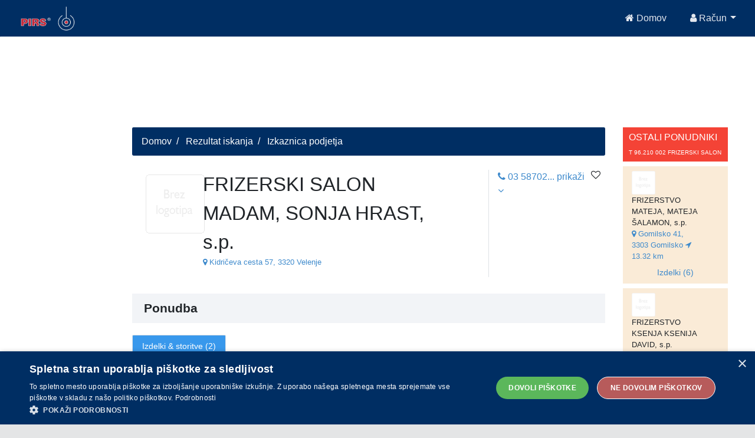

--- FILE ---
content_type: text/html;charset=UTF-8
request_url: https://api.pirs.si/getBanner?cona=izkaznica%20zgoraj
body_size: 455
content:
<a href='https://oglasi.pirs.si/www/delivery/cl.php?bannerid=3398&amp;zoneid=18&amp;sig=1961b89c1d3b9357c0a5150226fe78800e5b8e2c09adfef57852e3888cdefd50&amp;oadest=http%3A%2F%2Fwww.osmokronog.si' target='_blank' rel='noopener nofollow'><img src='https://oglasi.pirs.si/www/images/006c718894640a95dd48ef02c3d4a6af.jpg' width='728' height='90' alt='OSNOVNA ŠOLA MOKRONOG' title='OSNOVNA ŠOLA MOKRONOG' border='0' /></a><div id='beacon_7ce243fe20' style='position: absolute; left: 0px; top: 0px; visibility: hidden;'><img src='https://oglasi.pirs.si/www/delivery/lg.php?bannerid=3398&amp;campaignid=2978&amp;zoneid=18&amp;loc=http%3A%2F%2Fpirs.si%2F&amp;referer=http%3A%2F%2Fpirs.si%2F&amp;cb=7ce243fe20' width='0' height='0' alt='' style='width: 0px; height: 0px;' /></div>



--- FILE ---
content_type: text/html;charset=UTF-8
request_url: https://api.pirs.si/getBanner?cona=izkaznica%20spodaj
body_size: 477
content:
<a href='https://oglasi.pirs.si/www/delivery/cl.php?bannerid=3353&amp;zoneid=17&amp;sig=4249b8a544665f5337288a3c16fee7df9c2c1c4d68cdf0c635b910a06eb5be15&amp;oadest=http%3A%2F%2Fwww.kozmeticnicenter.si' target='_blank' rel='noopener nofollow'><img src='https://oglasi.pirs.si/www/images/4469cad832c12b677dd7dee54a804919.png' width='728' height='90' alt='KOZMETIČNI CENTER, BARBARA NOVAK, s.p.' title='KOZMETIČNI CENTER, BARBARA NOVAK, s.p.' border='0' /></a><div id='beacon_cd3b09c8b1' style='position: absolute; left: 0px; top: 0px; visibility: hidden;'><img src='https://oglasi.pirs.si/www/delivery/lg.php?bannerid=3353&amp;campaignid=2939&amp;zoneid=17&amp;loc=http%3A%2F%2Fpirs.si%2F&amp;referer=http%3A%2F%2Fpirs.si%2F&amp;cb=cd3b09c8b1' width='0' height='0' alt='' style='width: 0px; height: 0px;' /></div>

